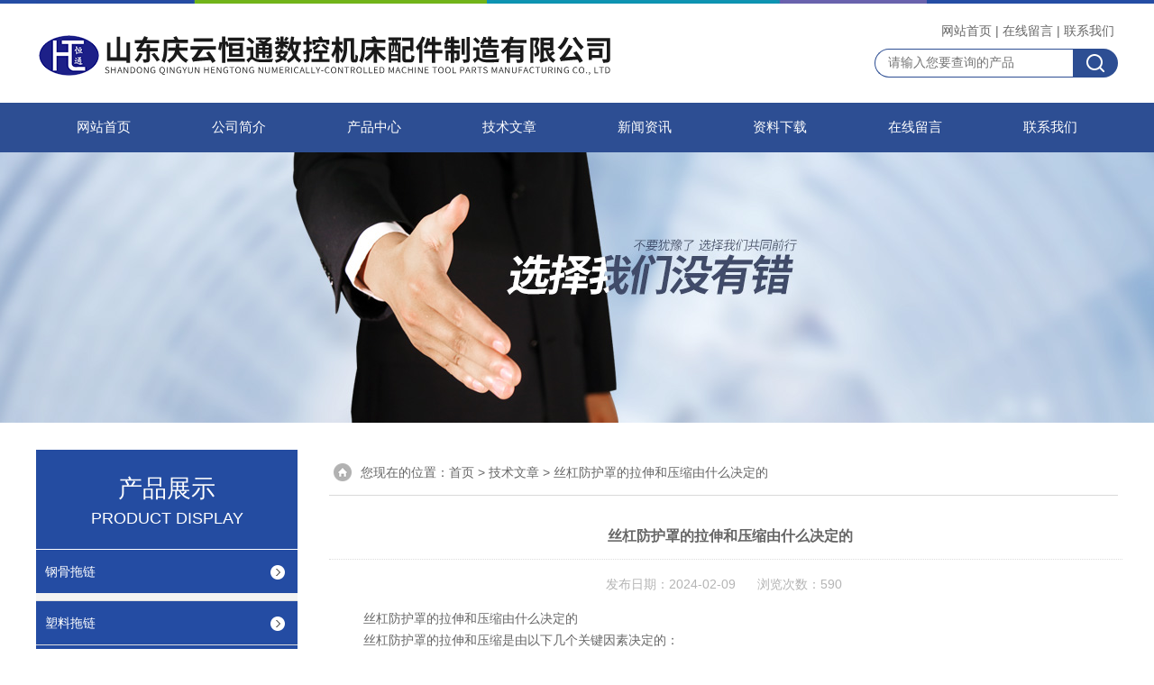

--- FILE ---
content_type: text/html; charset=utf-8
request_url: http://www.hengtonght.com/htskjc-Article-199879/
body_size: 5685
content:
<!DOCTYPE html PUBLIC "-//W3C//DTD XHTML 1.0 Transitional//EN" "http://www.w3.org/TR/xhtml1/DTD/xhtml1-transitional.dtd">
<html xmlns="http://www.w3.org/1999/xhtml">
<head>
<meta http-equiv="Content-Type" content="text/html; charset=utf-8" />
<title>丝杠防护罩的拉伸和压缩由什么决定的-山东庆云恒通数控机床配件制造有限公司</title>


<link rel="stylesheet" href="/skins/7636/css/style.css">
<link rel="stylesheet" href="/skins/7636/css/comment.css">

<script src="/skins/7636/js/jquery-3.6.0.min.js"></script>
<link rel="shortcut icon" href="/skins/7636/favicon.ico">
<script type="application/ld+json">
{
"@context": "https://ziyuan.baidu.com/contexts/cambrian.jsonld",
"@id": "http://www.hengtonght.com/htskjc-Article-199879/",
"title": "丝杠防护罩的拉伸和压缩由什么决定的",
"pubDate": "2024-02-09T13:15:55",
"upDate": "2024-02-09T13:15:55"
    }</script>
<script language="javaScript" src="/js/JSChat.js"></script><script language="javaScript">function ChatBoxClickGXH() { DoChatBoxClickGXH('http://chat.jc35.com',7801) }</script><script>!window.jQuery && document.write('<script src="https://public.mtnets.com/Plugins/jQuery/2.2.4/jquery-2.2.4.min.js" integrity="sha384-rY/jv8mMhqDabXSo+UCggqKtdmBfd3qC2/KvyTDNQ6PcUJXaxK1tMepoQda4g5vB" crossorigin="anonymous">'+'</scr'+'ipt>');</script><script type="text/javascript" src="https://chat.jc35.com/chat/KFCenterBox/7636"></script><script type="text/javascript" src="https://chat.jc35.com/chat/KFLeftBox/7636"></script><script>
(function(){
var bp = document.createElement('script');
var curProtocol = window.location.protocol.split(':')[0];
if (curProtocol === 'https') {
bp.src = 'https://zz.bdstatic.com/linksubmit/push.js';
}
else {
bp.src = 'http://push.zhanzhang.baidu.com/push.js';
}
var s = document.getElementsByTagName("script")[0];
s.parentNode.insertBefore(bp, s);
})();
</script>
</head>


<body>


<div id="top">
<div class="top1">
    <div class="t_content">
      <img src="/skins/7636/images/top_bg.jpg">
    </div>
  </div>
  <div class="top2">
    <a href="/"><img src="/skins/7636/images/logo.png" class="f_l logo" alt="山东庆云恒通数控机床配件制造有限公司"></a>
    <div class="f_r t_font font">
      <p><a href="/">网站首页</a>|<a href="/order.html">在线留言</a>|<a href="/contact.html">联系我们</a></p>
      <div class="top_search">
          <form id="form1" name="tk" method="post" onsubmit="return checkFrom(this);" action="/products.html">
              <input type="text" class="Search" name="keyword" placeholder="请输入您要查询的产品">
              <input type="submit" value="" name="Submit" class="sear_sub">
          </form>
      </div>    
          
    </div>
  </div>
  <!-- top end -->

<div class="navbox">
  <div class="nav">
    <ul class="clearfix">
      <li><a class="selected blue" href="/">网站首页</a></li>
      <li class="drop-menu-effect"><a href="/aboutus.html" class="blue">公司简介</a></li> 
      <li class="drop-menu-effect"><a href="/products.html" class="blue">产品中心</a></li>
       <li class="drop-menu-effect"><a href="/article.html" class="blue">技术文章</a></li>
      <li class="drop-menu-effect"><a href="/news.html" class="blue">新闻资讯</a></li>
      <li class="drop-menu-effect"><a href="/down.html" class="blue" >资料下载</a> </li>
      <li class="drop-menu-effect"><a href="/order.html" class="blue">在线留言</a></li>
      <li class="drop-menu-effect"><a href="/contact.html" class="blue">联系我们</a></li>
    </ul>
  </div>
</div>
</div>

<div class="ny_banner"></div>

<script src="https://www.jc35.com/mystat.aspx?u=htskjc"></script>

<div class="cont clear clearfix">
  <div id="ny_left" >
  	            <div class="lnav">
            <div class="sy_title_b">
					<div class="a">产品展示</div>
					<div class="b">PRODUCT DISPLAY </div>
				</div>
			<ul id="pro_nav_lb" class="pro_nav">
    
	   <li id="nynavID"><a href="/htskjc-ParentList-375512/" title="钢骨拖链"  onMouseOver="showsubmenu('钢骨拖链')">钢骨拖链</a>
       <div id="submenu_钢骨拖链" style="display:none" class="h">  
		   <ul class="two_profl ml_xl">
		   		  
			 </ul>	
             </div>	   
		   </li> 
		
	   <li id="nynavID"><a href="/htskjc-ParentList-43565/" title="塑料拖链"  onMouseOver="showsubmenu('塑料拖链')">塑料拖链</a>
       <div id="submenu_塑料拖链" style="display:none" class="h">  
		   <ul class="two_profl ml_xl">
		   
		     <li><a href="/htskjc-SonList-165094/" title="机器人万向拖链">机器人万向拖链</a></li> 
		     
		     <li><a href="/htskjc-SonList-106958/" title="静音拖链">静音拖链</a></li> 
		     
		     <li><a href="/htskjc-SonList-51885/" title="普通型电缆拖链">普通型电缆拖链</a></li> 
		     
		     <li><a href="/htskjc-SonList-51886/" title="承重型工程塑料拖链">承重型工程塑料拖链</a></li> 
		     
		     <li><a href="/htskjc-SonList-51887/" title="S型工程塑料拖链">S型工程塑料拖链</a></li> 
		     
		     <li><a href="/htskjc-SonList-51893/" title="微型塑料拖链">微型塑料拖链</a></li> 
		     		  
			 </ul>	
             </div>	   
		   </li> 
		
	   <li id="nynavID"><a href="/htskjc-ParentList-51888/" title="钢制拖链"  onMouseOver="showsubmenu('钢制拖链')">钢制拖链</a>
       <div id="submenu_钢制拖链" style="display:none" class="h">  
		   <ul class="two_profl ml_xl">
		   
		     <li><a href="/htskjc-SonList-51889/" title="TL钢铝拖链">TL钢铝拖链</a></li> 
		     
		     <li><a href="/htskjc-SonList-51890/" title="TLG钢制拖链">TLG钢制拖链</a></li> 
		     
		     <li><a href="/htskjc-SonList-51891/" title="DGT导管防护套">DGT导管防护套</a></li> 
		     
		     <li><a href="/htskjc-SonList-51892/" title="JR-2矩形金属软管">JR-2矩形金属软管</a></li> 
		     		  
			 </ul>	
             </div>	   
		   </li> 
		
	   <li id="nynavID"><a href="/htskjc-ParentList-174963/" title="机床外防护"  onMouseOver="showsubmenu('机床外防护')">机床外防护</a>
       <div id="submenu_机床外防护" style="display:none" class="h">  
		   <ul class="two_profl ml_xl">
		   		  
			 </ul>	
             </div>	   
		   </li> 
		
	   <li id="nynavID"><a href="/htskjc-ParentList-43566/" title="防护罩"  onMouseOver="showsubmenu('防护罩')">防护罩</a>
       <div id="submenu_防护罩" style="display:none" class="h">  
		   <ul class="two_profl ml_xl">
		   
		     <li><a href="/htskjc-SonList-161078/" title="圆形防护罩">圆形防护罩</a></li> 
		     
		     <li><a href="/htskjc-SonList-129105/" title="耐高温软连接">耐高温软连接</a></li> 
		     
		     <li><a href="/htskjc-SonList-52384/" title="铝型材防护帘">铝型材防护帘</a></li> 
		     
		     <li><a href="/htskjc-SonList-52383/" title="柔性风琴式导轨护罩">柔性风琴式导轨护罩</a></li> 
		     
		     <li><a href="/htskjc-SonList-52382/" title="方形防护罩">方形防护罩</a></li> 
		     
		     <li><a href="/htskjc-SonList-52381/" title="不锈钢导轨护罩">不锈钢导轨护罩</a></li> 
		     
		     <li><a href="/htskjc-SonList-52380/" title="盔甲式防护罩">盔甲式防护罩</a></li> 
		     
		     <li><a href="/htskjc-SonList-52379/" title="防尘折布">防尘折布</a></li> 
		     		  
			 </ul>	
             </div>	   
		   </li> 
		
	   <li id="nynavID"><a href="/htskjc-ParentList-43568/" title="机床工作灯"  onMouseOver="showsubmenu('机床工作灯')">机床工作灯</a>
       <div id="submenu_机床工作灯" style="display:none" class="h">  
		   <ul class="two_profl ml_xl">
		   
		     <li><a href="/htskjc-SonList-53815/" title="机床警示灯">机床警示灯</a></li> 
		     
		     <li><a href="/htskjc-SonList-51872/" title="JB白炽机床灯">JB白炽机床灯</a></li> 
		     
		     <li><a href="/htskjc-SonList-51871/" title="防水荧光工作灯">防水荧光工作灯</a></li> 
		     
		     <li><a href="/htskjc-SonList-51870/" title="LED机床工作灯">LED机床工作灯</a></li> 
		     
		     <li><a href="/htskjc-SonList-51869/" title="JL系列卤钨机床灯">JL系列卤钨机床灯</a></li> 
		     		  
			 </ul>	
             </div>	   
		   </li> 
		
	   <li id="nynavID"><a href="/htskjc-ParentList-43569/" title="工业电缆护管"  onMouseOver="showsubmenu('工业电缆护管')">工业电缆护管</a>
       <div id="submenu_工业电缆护管" style="display:none" class="h">  
		   <ul class="two_profl ml_xl">
		   
		     <li><a href="/htskjc-SonList-52378/" title="包塑软管">包塑软管</a></li> 
		     
		     <li><a href="/htskjc-SonList-52377/" title="不锈钢金属软管">不锈钢金属软管</a></li> 
		     
		     <li><a href="/htskjc-SonList-52376/" title="镀锌金属软管">镀锌金属软管</a></li> 
		     
		     <li><a href="/htskjc-SonList-51876/" title="防爆金属软管">防爆金属软管</a></li> 
		     
		     <li><a href="/htskjc-SonList-51875/" title="塑料电缆穿线管">塑料电缆穿线管</a></li> 
		     		  
			 </ul>	
             </div>	   
		   </li> 
		
	   <li id="nynavID"><a href="/htskjc-ParentList-85310/" title="食品输送管"  onMouseOver="showsubmenu('食品输送管')">食品输送管</a>
       <div id="submenu_食品输送管" style="display:none" class="h">  
		   <ul class="two_profl ml_xl">
		   
		     <li><a href="/htskjc-SonList-85311/" title="内外平滑塑筋管">内外平滑塑筋管</a></li> 
		     		  
			 </ul>	
             </div>	   
		   </li> 
		
	   <li id="nynavID"><a href="/htskjc-ParentList-43572/" title="透明钢丝管"  onMouseOver="showsubmenu('透明钢丝管')">透明钢丝管</a>
       <div id="submenu_透明钢丝管" style="display:none" class="h">  
		   <ul class="two_profl ml_xl">
		   
		     <li><a href="/htskjc-SonList-51867/" title="TPU钢丝管">TPU钢丝管</a></li> 
		     
		     <li><a href="/htskjc-SonList-51866/" title="PVC钢丝管">PVC钢丝管</a></li> 
		     		  
			 </ul>	
             </div>	   
		   </li> 
		
	   <li id="nynavID"><a href="/htskjc-ParentList-43567/" title="垫铁"  onMouseOver="showsubmenu('垫铁')">垫铁</a>
       <div id="submenu_垫铁" style="display:none" class="h">  
		   <ul class="two_profl ml_xl">
		   
		     <li><a href="/htskjc-SonList-51874/" title="调整垫铁">调整垫铁</a></li> 
		     
		     <li><a href="/htskjc-SonList-51873/" title="防震垫铁">防震垫铁</a></li> 
		     		  
			 </ul>	
             </div>	   
		   </li> 
		
	   <li id="nynavID"><a href="/htskjc-ParentList-51863/" title="吸尘管"  onMouseOver="showsubmenu('吸尘管')">吸尘管</a>
       <div id="submenu_吸尘管" style="display:none" class="h">  
		   <ul class="two_profl ml_xl">
		   
		     <li><a href="/htskjc-SonList-51868/" title="塑筋增强螺旋管">塑筋增强螺旋管</a></li> 
		     
		     <li><a href="/htskjc-SonList-51865/" title="PVC吸尘管">PVC吸尘管</a></li> 
		     
		     <li><a href="/htskjc-SonList-51864/" title="PU吸尘管">PU吸尘管</a></li> 
		     		  
			 </ul>	
             </div>	   
		   </li> 
		
	   <li id="nynavID"><a href="/htskjc-ParentList-51879/" title="其他机床配件"  onMouseOver="showsubmenu('其他机床配件')">其他机床配件</a>
       <div id="submenu_其他机床配件" style="display:none" class="h">  
		   <ul class="two_profl ml_xl">
		   
		     <li><a href="/htskjc-SonList-54178/" title="排屑机">排屑机</a></li> 
		     
		     <li><a href="/htskjc-SonList-51884/" title="刮屑板">刮屑板</a></li> 
		     
		     <li><a href="/htskjc-SonList-51883/" title="槽板撞块">槽板撞块</a></li> 
		     
		     <li><a href="/htskjc-SonList-51882/" title="冷却管">冷却管</a></li> 
		     
		     <li><a href="/htskjc-SonList-51881/" title="电缆接头">电缆接头</a></li> 
		     
		     <li><a href="/htskjc-SonList-51880/" title="手轮">手轮</a></li> 
		     		  
			 </ul>	
             </div>	   
		   </li> 
		     
	</ul>

            </div>
            <div id="clear"></div>
            
 
  </div>
  
  <div id="ny_right">
     <div id="ny_biaoti"><span>您现在的位置：<a href="/">首页</a> > <a href="/article.html">技术文章</a> > 丝杠防护罩的拉伸和压缩由什么决定的</span></div>
     <div class="about">
       <div id="newscont">
      <h1 class="newsname">丝杠防护罩的拉伸和压缩由什么决定的</h1>
       <li class="time">发布日期：2024-02-09 &nbsp;&nbsp;&nbsp;&nbsp;&nbsp;浏览次数：590 </li>
      <ul class="dcont">
     <p style="text-indent:28px"><span style=";font-family:宋体;font-size:14px">丝杠防护罩的拉伸和压缩由什么决定的</span></p><p style="text-indent:28px"><span style=";font-family:宋体;font-size:14px">丝杠防护罩的拉伸和压缩是由以下几个关键因素决定的：</span></p><p style="text-indent:28px"><span style=";font-family:宋体;font-size:14px"><span style="font-family:Calibri">1. </span><span style="font-family:宋体">设计尺寸：</span></span></p><p style="text-indent:28px"><span style=";font-family:宋体;font-size:14px">防护罩的设计长度决定了其最大拉伸和压缩范围。在设计阶段，会根据丝杠或导轨的实际行程来确定防护罩的总长度，并留有一定的余量以允许其伸缩运动。</span></p><p style="text-indent:28px"><span style=";font-family:宋体;font-size:14px"><span style="font-family:Calibri">2. </span><span style="font-family:宋体">材料选择与特性：</span></span></p><p style="text-indent:28px"><span style=";font-family:宋体;font-size:14px"><span style="font-family:宋体">防护罩所使用的材料（如橡胶、塑料或金属等）的弹性性能直接影响其拉伸和压缩能力。柔性材料如三防布、</span><span style="font-family:Calibri">PVC</span><span style="font-family:宋体">涂层布、增强尼龙布等因其良好的柔韧性和延展性而能够实现较大程度的拉伸和压缩。</span></span></p><p style="text-indent:28px"><span style=";font-family:宋体;font-size:14px"><span style="font-family:Calibri">3. </span><span style="font-family:宋体">结构形式：</span></span></p><p style="text-indent:28px"><span style=";font-family:宋体;font-size:14px">不同类型的丝杠防护罩有不同的结构设计。例如，风琴式防护罩通过内部褶皱状结构提供较大的伸缩空间；钢制拖链则通过铰接的链节实现长距离的伸缩；而盔甲式防护罩由于采用鳞片叠加方式，其伸缩范围受到限制。</span></p><p style="text-indent:28px"><span style=";font-family:宋体;font-size:14px"><span style="font-family:Calibri">4. </span><span style="font-family:宋体">制造工艺：</span></span></p><p style="text-indent:28px"><span style=";font-family:宋体;font-size:14px">加工工艺对防护罩的伸缩性能也有影响，比如折弯角度、缝合工艺以及支撑环的设置都会影响防护罩的极限拉伸和压缩状态。</span></p><p style="text-indent:28px"><span style=";font-family:宋体;font-size:14px"><span style="font-family:Calibri">5. </span><span style="font-family:宋体">使用环境与应用要求：</span></span></p><p style="text-indent:28px"><span style=";font-family:宋体;font-size:14px">工作温度、粉尘、油污、振动频率等因素会影响防护罩的使用寿命和伸缩稳定性，因此实际应用中的工作条件也需纳入考虑，确保防护罩在特定条件下可以安全有效地完成拉伸和压缩动作。</span></p><p style="text-indent:28px"><span style=";font-family:宋体;font-size:14px"><span style="font-family:Calibri">6. </span><span style="font-family:宋体">安装与固定方式：</span></span></p><p style="text-indent:28px"><span style=";font-family:宋体;font-size:14px">安装时如何固定防护罩的一端及如何引导另一端的移动同样重要，合理的固定和导向装置可以保证防护罩在有效范围内自由地拉伸和压缩而不受阻碍。</span></p><p style="text-indent:28px"><span style=";font-family:宋体;font-size:14px">综上所述，<a href="http://www.hengtonght.com/htskjc-products-698597/" target="_blank">丝杠防护罩</a>的拉伸和压缩能力是综合了多种设计、材料和应用因素的结果。</span></p><p><br/></p>
      </ul>
      <div id="news_sx">
        <li class="sx_left">上一篇：<a href="/htskjc-Article-199880/">钢制拖链接触性磨损减少及处理办法</a><br />下一篇：<a href="/htskjc-Article-199873/">钢制拖链轴销存在的意义及对使用的影响</a></li>
        <li class="sx_right"><a href="/article.html">返回</a></li>
      </div>
</div>
     </div> 
  </div>
    
</div>

<div id="clear"></div>
<div class="footer">
  <div class="w1200">
    <div class="footaddress"> <i class="flogo"></i>
      <div class="ftext">山东庆云渤海经济开发区金厦工业园</div>
    </div>
    <!--footaddress-->
    <div class="foottel"> <i class="flogo"></i>
      <div class="ftext">电话：534-3323388 0534,3429277</div>
    </div>
    <!--footlogo/-->
    <div class="footemail"> <i class="flogo"></i>
      <div class="ftext">1688@hengtonght.com</div>
    </div>
    <!--footlogo/-->
    <div class="clears"></div>
  </div>
  <!--width1000/--> 
</div>
<div class="copyright"> 
 <div class="w1200">
山东庆云恒通数控机床配件制造有限公司 版权所有&copy;2026&nbsp;&nbsp;技术支持：<A href="https://www.jc35.com" target="_blank" rel="nofollow">机床商务网</A>&nbsp;&nbsp;<A href="https://www.jc35.com/login" target="_blank" rel="nofollow">管理登陆</A>&nbsp;&nbsp;<a href="http://beian.miit.gov.cn/" target="_blank" rel="nofollow">备案号：</a>&nbsp;&nbsp;<a href="/sitemap.xml" target="_blank">sitemap.xml</a></div> </div>


<div id="gxhxwtmobile" style="display:none;">15166942025</div> 
<div class="fixed-bar" style="display:none;">
	<div class="wide-bar">
		<div class="consult-box">
			<div class="consult-header clearfix">
			<div class="consult-title">在线咨询</div>
			</div>
			<ul class="consult-list">
				<li class="qq clearfix">
                    <p>陈向勇</p>
                    <a onclick="ChatBoxClickGXH()" href="#" target="_self" class="qq_btn"><img src="/Skins/7636/images/qq.png" title="点击这里给我发消息" class="QQ01">点击交流</a>
                </li>
				<li class="tel clearfix">
                	<p>咨询电话</p>
                	<span class="tel-icon">15166942025</span>
                    <img src="/Skins/7636/images/2wm.jpg" width="140">
                </li> 
              
			</ul>
		</div>
		<a href="javascript:goTop();" class="gotop" title="回到顶部" style="display: none;"><span>返回顶部</span></a>
	</div>
</div>
<script type="text/javascript" src="/skins/7636/js/pt_js.js"></script>
<script type="text/javascript" src="/skins/7636/js/qq.js"></script>


<script> document.body.onselectstart=document.body.oncontextmenu=function(){return false;};</script>

 <script type='text/javascript' src='/js/VideoIfrmeReload.js?v=001'></script>
  
</html>
</body>